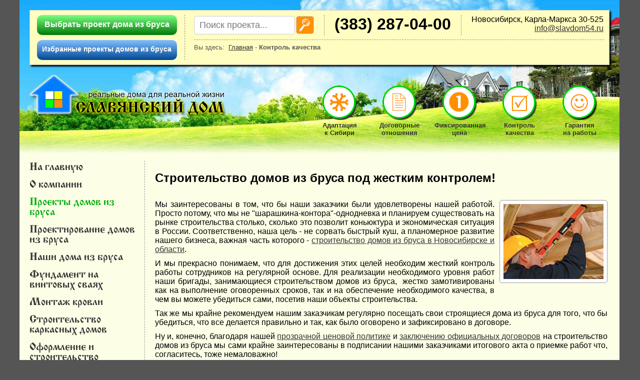

--- FILE ---
content_type: text/html; charset=utf-8
request_url: http://dombrus54.ru/index.php/kontrol-kachestva
body_size: 6663
content:
<!DOCTYPE html>
<html lang="ru-ru" dir="ltr">
<head>
  <base href="/index.php/kontrol-kachestva">
  <meta http-equiv="content-type" content="text/html; charset=utf-8">
  <meta name="keywords" content="строительство домов, дома из бруса, строительство домов из бруса в Новосибирске, строительство домов в Новосибирске, дома из бруса в Новосибирске">
  <meta name="rights" content="ООО &quot;Славянский дом&quot;, 2014">
  <meta name="description" content="Славянский дом - строительство домов из бруса в Новосибирске">
  <title>Строительство домов из бруса в Новосибирске под жестким контролем! - Славянский дом: проектирование и строительство домов из бруса в Новосибирске</title>
  <link href="/templates/site/favicon.ico" rel="shortcut icon" type="image/vnd.microsoft.icon">
  <link rel="stylesheet" href="/media/modals/css/bootstrap.min.css" type="text/css">
  <link rel="stylesheet" href="/plugins/system/jcemediabox/css/jcemediabox.css?42ad999af2ebfbc87197971ab8911f26" type="text/css">
  <link rel="stylesheet" href="/plugins/system/jcemediabox/themes/light/css/style.css?74a3e888d52d9bda0b7d65c7955ace08" type="text/css">
  <link rel="stylesheet" href="/components/com_jshopping/css/default_div.css" type="text/css">
  <link rel="stylesheet" href="/plugins/jshoppingproducts/jsocial_share/jsocial_share.css" type="text/css">
  <script src="/media/jui/js/jquery.min.js" type="text/javascript"></script>
  <script src="/media/jui/js/jquery-noconflict.js" type="text/javascript"></script>
  <script src="/media/jui/js/jquery-migrate.min.js" type="text/javascript"></script>
  <script src="/media/system/js/caption.js" type="text/javascript"></script>
  <script src="/media/jui/js/bootstrap.min.js" type="text/javascript"></script>
  <script src="/media/modals/js/jquery.colorbox-min.js" type="text/javascript"></script>
  <script src="/media/modals/js/script.min.js" type="text/javascript"></script>
  <script src="/plugins/system/jcemediabox/js/jcemediabox.js?72e2e64b2de876ef5fbe64de92b3ace4" type="text/javascript"></script>
  <script src="/media/system/js/mootools-core.js" type="text/javascript"></script>
  <script src="/media/system/js/core.js" type="text/javascript"></script>
  <script src="/components/com_jshopping/js/jquery/jquery.media.js" type="text/javascript"></script>
  <script src="/components/com_jshopping/js/functions.js" type="text/javascript"></script>
  <script src="/components/com_jshopping/js/validateForm.js" type="text/javascript"></script>
  <script type="text/javascript">
  jQuery(window).on('load',  function() {
                                new JCaption('img.caption');
                        });
  ;
  var modal_class = 'modal_link'; var modal_defaults = { opacity: '0.8',maxWidth: '95%',maxHeight: '95%',current: '{current} / {total}',previous: 'previous',next: 'next',close: 'close',xhrError: 'This content failed to load.',imgError: 'This image failed to load.' };
  JCEMediaBox.init({popup:{width:"",height:"",legacy:0,lightbox:0,shadowbox:0,resize:1,icons:0,overlay:1,overlayopacity:0.8,overlaycolor:"#000000",fadespeed:500,scalespeed:500,hideobjects:0,scrolling:"fixed",close:2,labels:{'close':'Закрыть','next':'Далее','previous':'Назад','cancel':'Отмена','numbers':'{$current} из {$total}'},cookie_expiry:"",google_viewer:0},tooltip:{className:"tooltip",opacity:0.8,speed:150,position:"br",offsets:{x: 16, y: 16}},base:"/",imgpath:"plugins/system/jcemediabox/img",theme:"light",themecustom:"",themepath:"plugins/system/jcemediabox/themes",mediafallback:0,mediaselector:"audio,video"});
  jQuery(document).ready(function(){
        jQuery('.hasTooltip').tooltip({"html": true,"container": "body"});
  });
  </script>
  <link rel="stylesheet" href="/templates/site/css/style.css" type="text/css">
  <link rel="shortcut icon" href="/favicon.ico" type="image/x-icon">
  <link rel="icon" href="/favicon.ico" type="image/x-icon">
<!-- Yandex.Metrika counter -->
<script type="text/javascript" >
   (function(m,e,t,r,i,k,a){m[i]=m[i]||function(){(m[i].a=m[i].a||[]).push(arguments)};
   m[i].l=1*new Date();k=e.createElement(t),a=e.getElementsByTagName(t)[0],k.async=1,k.src=r,a.parentNode.insertBefore(k,a)})
   (window, document, "script", "https://mc.yandex.ru/metrika/tag.js", "ym");

   ym(72727042, "init", {
        clickmap:true,
        trackLinks:true,
        accurateTrackBounce:true,
        webvisor:true
   });
</script>
<noscript><div><img src="https://mc.yandex.ru/watch/72727042" style="position:absolute; left:-9999px;" alt="" /></div></noscript>
<!-- /Yandex.Metrika counter --></head>
<body>
  <div id="wrapper">
    <div id="main">
      <div id="navigator">
        <div id="navigator-left">
          <div class="moduletable-select-proj">
            <div class="custom-select-proj">
              <a href="/sel-proj.html?ml=1" class="modal_link" data-modal-title="Выбрать проект дома из бруса"><span title="Выбрать проект дома из бруса">Выбрать проект дома из бруса</span></a>
            </div>
          </div>
          <div class="moduletable_favor">
            <ul class="nav menu">
              <li class="item-145">
                <a href="/index.php/izbrannye-proekty-domov-iz-brusa" title="Ваши избранные проекты домов из бруса">Избранные проекты домов из бруса</a>
              </li>
            </ul>
          </div>
        </div>
        <div id="navigator-right">
          <div class="moduletable-find">
            <script type="text/javascript">
            function isEmptyValue(value){
            var pattern = /\S/;
            return ret = (pattern.test(value)) ? (true) : (false);
            }

            </script>
            <form name="searchForm" method="post" action="/index.php/component/jshopping/search/result?Itemid=0" onsubmit="return isEmptyValue(jQuery('#jshop_search').val())" id="searchForm">
              <input type="hidden" name="setsearchdata" value="1"><input type="hidden" name="category_id" value="0"> <input type="hidden" name="search_type" value="all"> <input title="Название искомого проекта дома из бруса" name="search" id="jshop_search" class="inputbox" type="text" value="Поиск проекта..." onblur="if (this.value=='') this.value='Поиск проекта...';" onfocus="if (this.value=='Поиск проекта...') this.value='';"><input class="button" type="submit" value="<?php print _JSHOP_GO?>" title="Искать проект дома из бруса">
            </form>
          </div>
          <div class="moduletable-phone">
            <div class="custom-phone">
              (383) 287-04-00
            </div>
          </div>
          <div class="moduletable-contacts">
            <div class="custom-contacts">
              Новосибирск, Карла-Маркса 30-525<br>
              <span id="cloak51656">Этот адрес электронной почты защищён от спам-ботов. У вас должен быть включен JavaScript для просмотра.</span> 
              <script type='text/javascript'>


              //<!--
              document.getElementById('cloak51656').innerHTML = '';
              var prefix = '&#109;a' + 'i&#108;' + '&#116;o';
              var path = 'hr' + 'ef' + '=';
              var addy51656 = '&#105;nf&#111;' + '&#64;';
              addy51656 = addy51656 + 'sl&#97;vd&#111;m54' + '&#46;' + 'r&#117;';
              var addy_text51656 = '&#105;nf&#111;' + '&#64;' + 'sl&#97;vd&#111;m54' + '&#46;' + 'r&#117;';
              document.getElementById('cloak51656').innerHTML += '<a ' + path + '\'' + prefix + ':' + addy51656 + '\' title="Написать письмо">'+addy_text51656+'<\/a>';
              //-->
              </script>
            </div>
          </div>
          <div class="moduletable-path">
            <ul class="breadcrumb-path">
              <li class="active">Вы здесь: &#160;</li>
              <li>
                <a href="/index.php" class="pathway" title="Главная">Главная</a><span class="divider">&nbsp;-&nbsp;</span>
              </li>
              <li class="active"><span>Контроль качества</span></li>
            </ul>
          </div>
        </div>
      </div>
      <div id="header">
        <div id="header-1">
          <div class="moduletable-logo">
            <div class="custom-logo">
              <a href="/" title="Компания &quot;Славянский дом&quot; - строительство домов из бруса в Новосибирске и области"><img title="Компания &quot;Славянский дом&quot; - строительство домов из бруса в Новосибирске и области" src="/images/design/logo-header.png" alt="Компания &quot;Славянский дом&quot; - строительство домов из бруса в Новосибирске и области"></a>
            </div>
          </div>
        </div>
        <div id="header-2">
          <div class="moduletable-advant">
            <ul class="nav menu">
              <li class="item-116">
                <a href="/index.php/adaptatsiya-k-sibiri" title="Наши дома из бруса адаптированы для жизни в Новосибирске и области"><img src="/images/design/adapt-sibir.png" alt="Адаптация&lt;/ br&gt;к Сибири"><span class="image-title">Адаптация<br>
                к Сибири</span></a>
              </li>
              <li class="item-117">
                <a href="/index.php/dogovornye-otnosheniya" title="Мы заключаем договоров на строительство домов из бруса в Новосибирске"><img src="/images/design/off-contract.png" alt="Договорные отношения"><span class="image-title">Договорные отношения</span></a>
              </li>
              <li class="item-118">
                <a href="/index.php/fiksirovannaya-tsena" title="Дома из бруса - цена прозрачна и фиксирована!"><img src="/images/design/fix-cost.png" alt="Фиксированная цена"><span class="image-title">Фиксированная цена</span></a>
              </li>
              <li class="item-119 current active">
                <a href="/index.php/kontrol-kachestva" title="Строительство домов из бруса в Новосибирске под жестким контролем!"><img src="/images/design/contr-quality.png" alt="Контроль качества"><span class="image-title">Контроль качества</span></a>
              </li>
              <li class="item-120">
                <a href="/index.php/garantiya-na-raboty" title="Гарантия на строительство домов из бруса в Новосибирске"><img src="/images/design/guarantee.png" alt="Гарантия&lt;/ br&gt;на работы"><span class="image-title">Гарантия<br>
                на работы</span></a>
              </li>
            </ul>
          </div>
        </div>
      </div>
      <div id="middle">
        <div id="left">
          <div class="moduletable_main-menu">
            <ul class="nav menu">
              <li class="item-101">
                <a href="/index.php" title="На главную страницу сайта">На главную</a>
              </li>
              <li class="item-122">
                <a href="/index.php/o-kompanii" title="О компании &quot;Славянский дом&quot;">О компании</a>
              </li>
              <li class="item-123">
                <a href="/index.php/proekty-domov-iz-brusa" title="Строительство домов из бруса в Новосибирске">Проекты домов из бруса</a>
              </li>
              <li class="item-218">
                <a href="/index.php/proektirovanie-domov" title="Проектирование домов из бруса">Проектирование домов из бруса</a>
              </li>
              <li class="item-125">
                <a href="/index.php/nashi-doma-iz-brusa" title="Наши дома из бруса в Новосибирске">Наши дома из бруса</a>
              </li>
              <li class="item-146">
                <a href="/index.php/fundament-na-vintovykh-svayakh" title="Фундамент на винтовых сваях в Новосибирске">Фундамент на винтовых сваях</a>
              </li>
              <li class="item-187">
                <a href="/index.php/montazh-krovli" title="Монтаж кровли в Новосибирске">Монтаж кровли</a>
              </li>
              <li class="item-151">
                <a href="/index.php/stroitelstvo-karkasnykh-domov" title="Строительство каркасных домов по канадской технологии">Строительство каркасных домов</a>
              </li>
              <li class="item-124">
                <a href="/index.php/oformlenie-i-stroitelstvo" title="Оформление договорных отношений и строительство домов из бруса в Новосибирске">Оформление и строительство</a>
              </li>
              <li class="item-126">
                <a href="/index.php/otvety-na-voprosy" title="Ответы на вопросы про строительство домов из бруса в Новосибирске">Ответы на вопросы</a>
              </li>
              <li class="item-197">
                <a href="/index.php/otzyvy-o-nas" title="Отзывы о компании &quot;Славянский дом&quot;">Отзывы о нас</a>
              </li>
              <li class="item-130">
                <a href="/index.php/nashi-partnery" title="Наши партнеры">Наши партнеры</a>
              </li>
              <li class="item-131">
                <a href="/index.php/kontakty" title="Контакты компании &quot;Славянский дом&quot;">Контакты</a>
              </li>
            </ul>
          </div>
          <div class="moduletable_youtube">
            <div class="custom_youtube"><img src="/images/other/youtube-200x83.png" alt="Мы на Ютуб" title="Мы на Ютуб"></div>
          </div>
          <div class="moduletable_faq">
            <h3>Ответы на вопросы:</h3>
            <ul class="latestnews_faq">
              <li itemscope itemtype="http://schema.org/Article">
                <a href="/index.php/otvety-na-voprosy/29-tsena-doma-mozhno-li-optimizirovat-smetu" itemprop="url" title="Цена дома из бруса - можно ли оптимизировать смету"><span itemprop="name">Цена дома из бруса - можно ли оптимизировать смету</span></a>
              </li>
              <li itemscope itemtype="http://schema.org/Article">
                <a href="/index.php/otvety-na-voprosy/30-ventilyatsiya-doma" itemprop="url" title="Вентиляция дома из бруса"><span itemprop="name">Вентиляция дома из бруса</span></a>
              </li>
              <li itemscope itemtype="http://schema.org/Article">
                <a href="/index.php/otvety-na-voprosy/79-fundament-dlya-doma" itemprop="url" title="Фундамент для дома из бруса"><span itemprop="name">Фундамент для дома из бруса</span></a>
              </li>
              <li itemscope itemtype="http://schema.org/Article">
                <a href="/index.php/otvety-na-voprosy/80-krovlya-dlya-doma" itemprop="url" title="Кровля для дома из бруса"><span itemprop="name">Кровля для дома из бруса</span></a>
              </li>
              <li itemscope itemtype="http://schema.org/Article">
                <a href="/index.php/otvety-na-voprosy/81-vliyanie-na-stoimost-i-srok-stroitelstvo-doma-za-predelami-novosibirska" itemprop="url" title="Влияние на стоимость и срок строительство дома из бруса за пределами Новосибирска"><span itemprop="name">Влияние на стоимость и срок строительство дома из бруса за пределами Новосибирска</span></a>
              </li>
              <li itemscope itemtype="http://schema.org/Article">
                <a href="/index.php/otvety-na-voprosy/82-stroitelstvo-doma-iz-kakogo-materiala" itemprop="url" title="Строительство дома из бруса - из какого материала?"><span itemprop="name">Строительство дома из бруса - из какого материала?</span></a>
              </li>
              <li itemscope itemtype="http://schema.org/Article">
                <a href="/index.php/otvety-na-voprosy/18-kak-luchshe-uteplit-dom-iz-brusa" itemprop="url" title="Как лучше утеплить дом из бруса?"><span itemprop="name">Как лучше утеплить дом из бруса?</span></a>
              </li>
              <li itemscope itemtype="http://schema.org/Article">
                <a href="/index.php/otvety-na-voprosy/24-doma-iz-brusa-preimushchestva-i-nedostatki" itemprop="url" title="Дома из бруса - преимущества и недостатки"><span itemprop="name">Дома из бруса - преимущества и недостатки</span></a>
              </li>
              <li itemscope itemtype="http://schema.org/Article">
                <a href="/index.php/otvety-na-voprosy/17-kakoe-optimalnoe-sechenie-brusa-dlya-prozhivaniya-v-sibiri" itemprop="url" title="Какое оптимальное сечение бруса для дома в Сибири?"><span itemprop="name">Какое оптимальное сечение бруса для дома в Сибири?</span></a>
              </li>
              <li itemscope itemtype="http://schema.org/Article">
                <a href="/index.php/otvety-na-voprosy/16-stroite-li-vy-zhilye-doma-iz-brusa-pod-klyuch" itemprop="url" title="Строите ли вы жилые дома из бруса под ключ?"><span itemprop="name">Строите ли вы жилые дома из бруса под ключ?</span></a>
              </li>
            </ul>
          </div>
        </div>
        <div id="center">
          <div id="component">
            <div class="item-page" itemscope itemtype="http://schema.org/Article">
              <meta itemprop="inLanguage" content="ru-RU">
              <div class="page-header">
                <h2 itemprop="name">Строительство домов из бруса под жестким контролем!</h2>
              </div>
              <div itemprop="articleBody" class="item-body">
                <p><a type="image/jpeg" class="jcepopup" href="/images/other/dom-control.jpg" target="_blank" title="Контроль строительство домов из бруса"><img title="Контроль строительства домов из бруса" class="img-right" src="/images/other/dom-control_s.jpg" alt="Контроль строительства домов из бруса"></a>Мы заинтересованы в том, что бы наши заказчики были удовлетворены нашей работой. Просто потому, что мы не "шарашкина-контора"-однодневка и планируем существовать на рынке строительства столько, сколько это позволит коньюктура и экономическая ситуация в России. Соответственно, наша цель - не сорвать быстрый куш, а планомерное развитие нашего бизнеса, важная часть которого - <a href="/index.php/proekty-domov-iz-brusa" title="Строительство домов из бруса в Новосибирске и области">строительство домов из бруса в Новосибирске и области</a>.</p>
                <p>И мы прекрасно понимаем, что для достижения этих целей необходим жесткий контроль работы сотрудников на регулярной основе. Для реализации необходимого уровня работ наши бригады, занимающиеся строительством домов из бруса,&nbsp; жестко замотивированы как на выполнение оговоренных сроков, так и на обеспечение необходимого качества, в чем вы можете убедиться сами, посетив наши объекты строительства.</p>
                <p>Так же мы крайне рекомендуем нашим заказчикам регулярно посещать свои строящиеся дома из бруса для того, что бы убедиться, что все делается правильно и так, как было оговорено и зафиксировано в договоре.</p>
                <p>Ну и, конечно, благодаря нашей <a href="/index.php/fiksirovannaya-tsena" title="Дома из бруса - цена прозрачна и фиксирована!">прозрачной ценовой политике</a> и <a href="/index.php/dogovornye-otnosheniya" title="Мы заключаем договора на строительство домов из бруса">заключению официальных договоров</a> на строительство домов из бруса мы сами крайне заинтересованы в подписании нашими заказчиками итогового акта о приемке работ что, согласитесь, тоже немаловажно!</p>
              </div>
              <div class="icon-nav">
                <ul class="pager pagenav">
                  <li class="previous">
                    <a href="/index.php/fiksirovannaya-tsena" rel="prev" title="Назад">&lt;Назад</a>
                  </li>
                  <li class="next">
                    <a href="/index.php/garantiya-na-raboty" rel="next" title="Вперёд">Вперёд&gt;</a>
                  </li>
                </ul>
                <div class="icons">
                  <div class="btn-group pull-right">
                    <a class="btn dropdown-toggle" data-toggle="dropdown" href="#"><span class="icon-cog"></span><span class="caret"></span></a>
                    <ul class="dropdown-menu">
                      <li class="print-icon">
                        <a href="/index.php/kontrol-kachestva?tmpl=component&amp;print=1&amp;page=" title="Печать" onclick="window.open(this.href,'win2','status=no,toolbar=no,scrollbars=yes,titlebar=no,menubar=no,resizable=yes,width=640,height=480,directories=no,location=no'); return false;" rel="nofollow"><span class="icon-print"></span>Печать</a>
                      </li>
                    </ul>
                  </div>
                </div>
              </div>
            </div>
          </div>
          <div id="other">
            <div class="moduletable_other-advantages">
              <h3>Другие преимущества строительства домов из бруса нашей компанией</h3>
              <ul class="category-module_other-advantages">
                <li>
                  <a class="mod-articles-category-title" href="/index.php/adaptatsiya-k-sibiri">Наши дома из бруса адаптированы к Сибири!</a>
                </li>
                <li>
                  <a class="mod-articles-category-title" href="/index.php/dogovornye-otnosheniya">Мы заключаем договора на строительство домов из бруса</a>
                </li>
                <li>
                  <a class="mod-articles-category-title" href="/index.php/fiksirovannaya-tsena">Дома из бруса - цена прозрачна и фиксирована!</a>
                </li>
                <li>
                  <a class="mod-articles-category-title active" href="/index.php/kontrol-kachestva">Строительство домов из бруса под жестким контролем!</a>
                </li>
                <li>
                  <a class="mod-articles-category-title" href="/index.php/garantiya-na-raboty">Гарантия на строительство домов из бруса</a>
                </li>
              </ul>
            </div>
          </div>
        </div>
      </div>
      <div id="footer">
        <div class="moduletable">
          <div class="custom"></div>
        </div>
        <div class="moduletable_footer">
          <div class="custom_footer">
            <p>© 2007 - 2015, ООО "Славянский дом", строительство домов из бруса в Новосибирске<span style="font-size: 16px;"><br>
            г. Новосибирск, пр. Карла-Маркса, д. 30, оф. 525, <strong>(383) 287-04-00</strong>, <span id="cloak89569">Этот адрес электронной почты защищён от спам-ботов. У вас должен быть включен JavaScript для просмотра.</span> 
            <script type='text/javascript'>


            //<!--
            document.getElementById('cloak89569').innerHTML = '';
            var prefix = '&#109;a' + 'i&#108;' + '&#116;o';
            var path = 'hr' + 'ef' + '=';
            var addy89569 = '&#105;nf&#111;' + '&#64;';
            addy89569 = addy89569 + 'sl&#97;vy&#97;nsk&#105;&#105;-d&#111;m' + '&#46;' + 'r&#117;';
            var addy_text89569 = '&#105;nf&#111;' + '&#64;' + 'sl&#97;vy&#97;nsk&#105;&#105;-d&#111;m' + '&#46;' + 'r&#117;';
            document.getElementById('cloak89569').innerHTML += '<a ' + path + '\'' + prefix + ':' + addy89569 + '\' title="Написать нам письмо">'+addy_text89569+'<\/a>';
            //-->
            </script><br>
            <br></span> <span style="font-size: 14px;">Представленные на сайте товары, услуги и их стоимость не являются офертой!</span></p>
          </div>
        </div>
        <div class="moduletable">
          <div class="custom">
            <noscript>
            <div></div></noscript> <noscript>
            <div></div></noscript>
          </div>
        </div>
      </div>
    </div>
  </div>
</body>
</html>


--- FILE ---
content_type: text/css; charset=
request_url: http://dombrus54.ru/templates/site/css/style.css
body_size: 4426
content:
@font-face {
	font-family: 'text_menu';
	src: url('../fonts/CyrillicOld.eot');
	src: local('☺'), url('../fonts/CyrillicOld.woff') format('woff'), 
		url('../fonts/CyrillicOld.ttf') format('truetype'), 
		url('../fonts/CyrillicOld.svg') format('svg');
	font-weight: normal;
	font-style: normal;
}


body, html {
	font: 16px arial, tahoma, verdana, san-serif;
	text-align: justify;
	margin: 0;
	padding: 0;
	background-color: #555;
	min-width: 1200px;
}

a img {
	border: none !important;
}

p {
	margin: 10px 0 0 0;
}

a {
	color: #333;
}

a:hover {
	color: #ff9100 !important;
}

ul {
	margin: 0px;
	padding: 0px;
}

ul li {
	margin-left: 30px;
}

ol li {
	margin-top: 10px;
}

h1, h1 a {
	font-size: 24px;
	color: #0051a4;
}

.img-right {
	float: right;
	margin: 0 0 10px 10px;
	padding: 7px;
	background-color: #fff;
    border: 1px solid #999 !important;
    border-radius: 5px;
}

.img-left {
	float: left;
	margin: 0 10px 10px 0;
	padding: 7px;
	background-color: #fff;	
    border: 1px solid #999 !important;
    border-radius: 5px;
}

.img-left-p {
	float: left;
	margin: 0 13px 15px 0;
	padding: 7px;
	background-color: #fff;	
    border-radius: 5px;	
    border: 1px solid #999 !important;	
}

.img-left-pe {
	float: left;
	margin: 0 0 20px 0;
	padding: 7px;
	background-color: #fff;	
    border-radius: 5px;	
    border: 1px solid #999 !important;	
}

#wrapper {
	margin: 0 auto;
	width: 1202px;

}

#main {
	width: 1200px;
	float: left;
	background-color: #fcffe6;	
}

#navigator {
	position: fixed;
	width: 1158px;
	height: 108px;
	box-shadow: 3px 3px 3px;
	background-color: #fffdbf;
	margin-left: 20px;
	margin-top: 20px;
	border: 1px solid #ccc;
	z-index: 2;
}

#navigator-left {
	width: 300px;
	height: 90px;
	margin: 9px;
	float: left;
	border-right: 1px dashed #999;
	
}

#navigator-right {
	float: left;
	margin: 9px;
	width: 820px;
}

#header {
	width: 1200px;
	height: 310px;
	background: url('../images/hd-background.jpg');
	float: left;
}

#header-1 {
	width: 480px;
	float: left;
	margin-top: 150px;
	margin-left: 20px;
}

#header-2 {
	float: right;
	margin-top: 170px;
	margin-right: 20px;
}

#middle {
	width: 1200px;
	float: left;
}

#left {
	width: 231px;
	float: left;
	margin-right: 20px;
	padding-right: 20px;

	height: 100%;
	padding-bottom: 20px;
}

#center {
	float: left;
	margin-top: 12px;
	height: 100%;
	width: 905px;
	border-left: 1px dashed #999;
    margin-left: -21px;
    padding-left: 20px;
	padding-bottom: 20px;
}

#footer {
	width: 1200px;
	height: 170px;
	background: url('../images/ft-background.jpg');
	float: left;
}


#component {
	width: 100%;
	float: left;
}

#other, #other-2 {
	width: 100%;
	float: left;
}

span#mxcpr {
	display: none;
}

.moduletable-advant ul {
	list-style: none;
}

.moduletable-advant ul li {
	float: left;
	width: 100px;
	text-align: center;
	padding: 0;
	font-size: 13px;
	font-weight: bold;
	margin: 0 10px;
}

.moduletable-advant a {
	text-decoration: none;
	display: block;
}

.moduletable-advant a:hover {
	text-decoration: underline;
}

.moduletable_main-menu {
	font-family: text_menu;
	text-align: left;
	font-size: 22px;
	color: #555;
}

.moduletable_main-menu ul {
	list-style: none;
	padding-left: 20px;
	margin-top: 10px;
}

.moduletable_main-menu ul li {
	margin-top: 15px;
	margin-left: 0;
}

.moduletable_main-menu a {
	text-decoration: none;
}

.moduletable_main-menu ul li.active a {
	font-weight: bold;
	color: #000;
}

.moduletable_main-menu a:hover {
	text-decoration: underline;
}

.moduletable_main-menu ul li.item-121 a {
	color: #f00;
}

.moduletable_main-menu ul li.item-123 a {
	color: #00ae08;
}

.moduletable-phone {
	float: left;
	border-left: 1px dashed #999;
	margin-left: 20px;
	padding-left: 20px;
	margin-right: 20px;
	padding-right: 20px;
	border-right: 1px dashed #999;
	font-weight: bold;
	font-size: 32px;
	height: 41px;
	margin-bottom: 3px;
}

.moduletable-contacts {
	float: left;
	text-align: right;
}

.moduletable-path {
	float: left;
	margin-top: 5px;
	padding-top: 5px;
	border-top: 1px dashed #999;
	font-size: 13px;
	width: 820px;
	color: #555;
}

.moduletable-path ul {
	list-style: none;
}

.moduletable-path ul li {
	float: left;
	line-height: 20px;
	margin-left: 0;
}

.moduletable-path ul li.active span {
	font-weight: bold;
}

.moduletable-select-proj {
    height: 40px;
    width: 280px;
	float: left;
	margin-left: 5px;
	border-radius: 10px;
	font-weight: bold;
	background: #7cff82;
	background: -moz-linear-gradient(top,  #7cff82 0%, #007906 100%);
	background: -webkit-gradient(linear, left top, left bottom, color-stop(0%,#7cff82), color-stop(100%,#007906));
	background: -webkit-linear-gradient(top,  #7cff82 0%,#007906 100%);
	background: -o-linear-gradient(top,  #7cff82 0%,#007906 100%);
	background: -ms-linear-gradient(top,  #7cff82 0%,#007906 100%);
	background: linear-gradient(to bottom,  #7cff82 0%,#007906 100%);
	filter: progid:DXImageTransform.Microsoft.gradient( startColorstr='#7cff82', endColorstr='#007906',GradientType=0 );
}

.moduletable-select-proj a {
	color: #fff;
	text-decoration: none;
	display: block;
	padding: 10px 15px;
	font-size: 16px;
}

.moduletable-select-proj a:hover {
	color: #fff800;
	text-decoration: underline;
}

.moduletable-find {
	float: left;
	width: 240px;
	margin-top: 2px;
}

.moduletable-find form input#jshop_search.inputbox {
    border: 1px solid #ccc;
    border-radius: 5px;
    color: #777;
    font-size: 18px;
    padding: 5px 10px;
    width: 180px;
	height: 25px;
	vertical-align: middle;
}

.moduletable-find form input.button {
	width: 36px;
	height: 36px;
	margin: 0 0 0 2px;
	padding: 0;
	border: 1px solid #ccc;
	border-radius: 5px;
	background: url('../images/find.png');
	text-indent: -2000px;
}

.moduletable-find form input.button:hover {
	cursor: pointer;
}

.moduletable_welcome {
	width: 100%;
	float: left;
}

.moduletable_select {
	text-align: left;
	width: 100%;
	float: left;
	margin-bottom: 20px;
}

.moduletable_select .select_col {
	float: left;
	margin-right: 20px;
	width: 165px;
}

.moduletable_select .col_last {
	margin-right: 0;
}

.moduletable_select .select_header {
	font-weight: bold;
	font-size: 18px;
	color: #0051a4;
}

.moduletable_select .select_variants {
	margin-top: 7px;
}

.moduletable_select .select_variants a span:hover {
	color: #ff9100 !important;	
}

.moduletable_footer {
    background-color: #fff;
    border: 2px solid #00ff0c;
    border-radius: 10px;
    box-shadow: 3px 3px 3px;
    margin-left: 170px;
    margin-top: 40px;
    padding: 5px;
    text-align: center;
    width: 840px;
	font-size: 18px;
	color: #555;
}

.moduletable_welcome p.center, p.center-center{
	text-align: center;
}

.icon-nav {
	width: 100%;
	float: left;
	margin-top: 10px;
}

.icon-nav .icons {
    float: right;
}

.icon-nav .icons  li.print-icon{
	text-indent: -2000px;
	height: 40px;
	width: 40px;
	background: url('../images/btn-print.png');
	list-style: none;
	margin: 0;
	padding: 0;
}

.icon-nav .icons  li.print-icon:hover {
	background: url('../images/btn-print-h.png');
}

.icon-nav .icons  li.print-icon a {
	display: block;
	width: 100%;
	height: 100%;
}

.icon-nav  li.previous {
	text-indent: -2000px;
	height: 40px;
	width: 40px;
	background: url('../images/btn-prev.png');
	list-style: none;
	margin: 0 0 0 5px;
	padding: 0;
	float: left;
}

.icon-nav  li.previous:hover {
	background: url('../images/btn-prev-h.png');
}

.icon-nav  li.next {
	text-indent: -2000px;
	height: 40px;
	width: 40px;
	background: url('../images/btn-next.png');
	list-style: none;
	margin: 0 0 0 5px;
	padding: 0;
	float: left;
}

.icon-nav  li.next:hover {
	background: url('../images/btn-next-h.png');
}

.icon-nav ul.pager.pagenav li.previous
.icon-nav  li.next:hover {
	background: url('../images/btn-next-h.png');
}

.icon-nav ul.pager.pagenav {
	float: right;
}

.icon-nav ul.pager.pagenav a {
	width: 100%;
	height: 100%;
	display: block;
}

.pagination {
	width: 100%;
	float: left;
}

.pagination ul {
	list-style: none;
	float: right;
}

.pagination ul li {
	float: left;
	margin: 6px 0px 0 0px;
	font-size: 22px;
}

.pagination ul li span {
	font-weight: bold;
	margin: 0 5px;
}

.pagination ul li a {
	margin: 0 5px;
}

.pagination ul li.pagination-next span {
	text-indent: -2000px;
	height: 40px;
	width: 40px;
	background: url('../images/btn-next-d.png');
	list-style: none;
	margin: -6px 0 0 5px;
	padding: 0;
	float: left;
}

.pagination ul li.pagination-next a {
	text-indent: -2000px;
	height: 40px;
	width: 40px;
	background: url('../images/btn-next.png');
	list-style: none;
	margin: -6px 0 0 5px;
	padding: 0;
	float: left;
}

.pagination ul li.pagination-next a:hover {
	background: url('../images/btn-next-h.png');
}

.pagination ul li.pagination-end span {
	text-indent: -2000px;
	height: 40px;
	width: 40px;
	background: url('../images/btn-end-d.png');
	list-style: none;
	margin: -6px 0 0 5px;
	padding: 0;
	float: left;
}

.pagination ul li.pagination-end a {
	text-indent: -2000px;
	height: 40px;
	width: 40px;
	background: url('../images/btn-end.png');
	list-style: none;
	margin: -6px 0 0 5px;
	padding: 0;
	float: left;
}

.pagination ul li.pagination-end a:hover {
	background: url('../images/btn-end-h.png');
}

.pagination ul li.pagination-prev span {
	text-indent: -2000px;
	height: 40px;
	width: 40px;
	background: url('../images/btn-prev-d.png');
	list-style: none;
	margin: -6px 0 0 5px;
	padding: 0;
	float: left;
}

.pagination ul li.pagination-prev a {
	text-indent: -2000px;
	height: 40px;
	width: 40px;
	background: url('../images/btn-prev.png');
	list-style: none;
	margin: -6px 0 0 5px;
	padding: 0;
	float: left;
}

.pagination ul li.pagination-prev a:hover {
	background: url('../images/btn-prev-h.png');
}

.pagination ul li.pagination-start span {
	text-indent: -2000px;
	height: 40px;
	width: 40px;
	background: url('../images/btn-start-d.png');
	list-style: none;
	margin: -6px 0 0 5px;
	padding: 0;
	float: left;
}

.pagination ul li.pagination-start a {
	text-indent: -2000px;
	height: 40px;
	width: 40px;
	background: url('../images/btn-start.png');
	list-style: none;
	margin: -6px 0 0 5px;
	padding: 0;
	float: left;
}

.pagination ul li.pagination-start a:hover {
	background: url('../images/btn-start-h.png');
}

.item-page .page-header h1 {
    margin-bottom: 10px;
	margin-top: 0;
}

.item-page .page-header, .item-page .item-body{
    float: left;
    width: 100%;
}

.jshop_list_category {
	margin-top: 10px;
}

.jshop_list_category .str_category {	
	float: left;
	width: 160px;
	height: 162px;
	margin: 20px 10px 0 10px;
	text-align: center;
}

.jshop_list_category .clear {
	display: none;
}

.jshop.list_category .str_category h2.category_title {
	margin: 0;
	font-size: 14px;
}

.jshop.list_category .str_category a {
	display: block;
}

.jshop_list_product .block_sorting_count_to_page, .jshop_list_product .block_count_to_page, .jshop_list_product .block_cost {
	float: left;
	margin-right: 31px;
	padding-right: 32px;
	border-right: 1px dashed #ccc;
}

.jshop_list_product .block_sorting_count_to_page select#order.inputbox,
.jshop_list_product .block_count_to_page select#limit.inputbox,
.jshop_list_product span.box_price_from input#price_from.inputbox,
.jshop_list_product span.box_price_to input#price_to.inputbox {
    border: 1px solid #ccc;
    border-radius: 5px;
    height: 30px;
    padding: 5px;
}

.jshop_list_product .block_sorting_count_to_page select#order.inputbox {
	width: 200px;
}

.jshop_list_product .block_count_to_page select#limit.inputbox {
	width: 60px;
}

.jshop_list_product span.box_price_from input#price_from.inputbox,
.jshop_list_product span.box_price_to input#price_to.inputbox {
	height: 18px;
}

.jshop_list_product .block_sorting_count_to_page span.box_products_sorting img {
    height: 28px;
    vertical-align: middle;
    width: 28px;
	margin-left: 5px;
}

.jshop_list_product span.box_price_from {
	padding: 0;
	width: 70px;
}

.jshop_list_product span.box_price_to {
	margin-right: 5px;
	width: 70px;
}

.jshop_list_product form#sort_count input.button {
	background: #44a1ff;
	background: -moz-linear-gradient(top,  #44a1ff 0%, #004793 100%);
	background: -webkit-gradient(linear, left top, left bottom, color-stop(0%,#44a1ff), color-stop(100%,#004793));
	background: -webkit-linear-gradient(top,  #44a1ff 0%,#004793 100%);
	background: -o-linear-gradient(top,  #44a1ff 0%,#004793 100%);
	background: -ms-linear-gradient(top,  #44a1ff 0%,#004793 100%);
	background: linear-gradient(to bottom,  #44a1ff 0%,#004793 100%);
	filter: progid:DXImageTransform.Microsoft.gradient( startColorstr='#44a1ff', endColorstr='#004793',GradientType=0 );	
	border-radius: 5px;
	color: #fff;
	padding: 5px;
	border: 1px solid #fe8f02;
	font-weight: bold;
	height: 30px;
	margin-left: 5px;
}

.jshop_list_product form#sort_count input.button:hover {
	color: #ff9100;
	cursor: pointer;
}

.jshop_list_product form#sort_count {
    border-top: 1px solid #ccc;
    padding-top: 10px;
	border-bottom: 1px solid #ccc;
    padding-bottom: 10px;
	margin-bottom: 10px;	
}

.jshop_list_product span.box_products_count_to_page select#limit.inputbox option,
.jshop_list_product span.box_products_sorting select#order.inputbox option {
	margin: 7px 0;
}

.blog .page-header h2 a {
	font-size: 18px;
}

.blog h1 {
    margin-bottom: 10px;
	margin-top: 0;
}

.blog .page-header h2 {
	margin: 10px 0 5px 0;
}

.blog  p {
	margin: 0;
}

.blog  p strong {
	font-weight: normal;
}

.moduletable_other-faq, .moduletable_other-advantages {
	width: 100%;
	float: left;
	border-top: 1px solid #999;
	padding-top: 10px;
	margin-top: 10px;
}

.moduletable_other-faq h3, .moduletable_other-advantages h3 {
	margin: 0;
	color: #00ae08;
}

.moduletable_other-faq ul, .moduletable_other-advantages ul{
	list-style: none;
	text-align: left;
}

.moduletable_other-faq ul li {
	width: 400px;
	margin-right: 40px;
	margin-top: 10px;
	float: left;
	margin-left: 0;
}

.moduletable_other-advantages ul li {
	margin-top: 10px;
	margin-left: 0;
}

.chrono_credits {
	display: none;
}

.moduletable_faq-form, .moduletable_project-form {
    border-top: 1px solid #ccc;
    margin-top: 20px;
    padding-top: 0;
}

.moduletable_faq-form h3, .moduletable_project-form h3 {
	color: #00ae08;
}

.jshop h1 {
	font-size: 22px;
}

.jshop_list_product .list_product_row, .jshop.productfull .related-line {
	margin-left: -20px;
	margin-bottom: 10px;
}

.jshop_list_product .product_list_hr.clear {
	display: none;
}

.jshop_list_product .block_product, .jshop.productfull .jshop_related {
	padding: 0;
	margin: 10px 0 10px 20px;
	width: 210px;
}

.jshop_list_product h2 {
	font-size: 16px;
	margin: 5px 0;
}

.jshop_list_product .product {
	padding: 5px;
	background-color: #fff;
    border: 1px solid #ccc;
	box-shadow: 3px 3px 3px #999;
	opacity: 0.9;
	height: 245px;
}

.jshop_list_product .product:hover {
	border: 1px solid #ff9100;
	box-shadow: 3px 3px 3px #ff9100;
	opacity: 1;
}

.jshop_list_product .image_block {
    margin: 5px;
    padding: 0 !important;
}

.jshop_list_product .image {
	padding: 0 !important;
}

.jshop_list_product  img.jshop_img {
	width: 188px;
	height: 137px;
	padding: 0 !important;
	border: none !important;
}

.jshop_list_product .name, .jshop_list_product .buttons {
	padding: 0 !important;
}

.jshop_list_product a.prodblock {
    margin: 0;
    text-align: center;
	text-decoration: none;
}

.jshop_list_product .description {
	padding: 0 !important;
}

.jshop_list_product .description h3 {
	margin: 0;
	text-align: center;
	font-weight: normal;
	color: #333 !important;	
}

.jshop_list_product .prices {
    width: 96px;
    background-color: #f00;
    border: 1px solid #ffff00;
    font-size: 14px;
    margin-left: 87px;
    margin-top: -151px;
    padding: 3px;
    position: absolute;
    text-align: right;
    box-shadow: 2px 2px 2px #555;	
	width: 100px;
}

.jshop_list_product .jshop_price  {
	color: #fff;
}

.jshop_list_product .old_price  {
	color: #ccc;
	font-size: 12px;
}

.jshop.productfull .images {
    background-color: #fff;
    border: 1px solid #999;
    box-shadow: 3px 3px 5px #555;
    padding: 20px 20px 15px 20px;
    width: 863px;
	float: left;
}

.jshop.productfull .image_middle {
	margin: 0 20px 0 0;
}

.jshop.productfull h2 {
	font-size: 18px;
	width: 100%;
	float: left;
	margin: 0 0 10px;
}

.jshop.productfull .image_middle img {
	cursor: url('../images/zoom.cur'), pointer;
	width: 416px;
	height: 312px;
	border: 3px solid #000 !important;
}

.jshop.productfull .video_full.no_display {
	width: 416px;
	height: 312px;
	border: 3px solid #000 !important;
	margin-bottom: 4px;
}

.jshop.productfull .text_zoom span {
	display: none;
}

.jshop.productfull .text_zoom img {
	float: none;
	padding: 0;
}

.jshop.productfull .text_zoom {
	display: none;
    margin-left: 365px;
    margin-top: -40px;
    padding: 0;
    position: absolute;
}

.productfull img.jshop_img_thumb, .jshop.productfull img.jshop_video_thumb {
	margin: 0 0 5px 5px;
	padding: 0;
	opacity: 0.8;
	width: 130px;
	border: 1px solid #999 !important;
}

.productfull img.jshop_img_thumb:hover, .jshop.productfull img.jshop_video_thumb:hover {
	opacity: 1;
}

.jshop.productfull .product-line-1 {
	width: 100%;
	float: left;
    border-top: 1px solid #ccc;
    margin-top: 10px;
    padding-top: 10px;	
}

.jshop.productfull .jshop_button_print a {
	height: 40px;
	width: 40px;
	background: url('../images/btn-print.png');
	margin: 0;
	padding: 0;
	display: block;
}

.jshop.productfull .jshop_button_print a img {
	display: none;
}

.jshop.productfull .jshop_button_print a:hover {
	background: url('../images/btn-print-h.png');
}

.jshop.productfull .jshop_button_print {
	padding: 0;
	width: 40px;
	margin-left: 5px;	
}

.jshop.productfull .button_back {
	float: right;
	margin-left: 5px;		
}

.jshop.productfull  input.button.back {
	text-indent: -2000px;
	height: 40px;
	width: 40px;
	background: url('../images/btn-back.png');
	margin: 0;
	padding: 0;
	display: block;
	border: none;
	cursor: pointer;
}

.jshop.productfull  input.button.back:hover {
	background: url('../images/btn-back-h.png');
}

.jshop.productfull .button_back {
	padding: 0;
}

.productfull .prev-next span.next a {
	text-indent: -2000px;
	height: 40px;
	width: 40px;
	background: url('../images/btn-next.png');
	list-style: none;
	margin: 0 0 0 5px;
	padding: 0;
	float: right;
	cursor: pointer;
	display: block;	
}

.productfull .prev-next span.next:hover a {
	background: url('../images/btn-next-h.png');
}

.productfull .prev-next span.prev  a {
	text-indent: -2000px;
	height: 40px;
	width: 40px;
	background: url('../images/btn-prev.png');
	list-style: none;
	margin: 0 0 0 5px;
	padding: 0;
	float: right;
	cursor: pointer;
	display: block;
}

.productfull .prev-next span.prev:hover a {
	background: url('../images/btn-prev-h.png');
}

.productfull .prod_price {
	font-weight: bold;
}

.productfull .related-block {
	width: 100%;
	float: left;
}

.jshop.productfull .related_header {
	color: #00ae08;
	border-top: 1px solid #999;
	border-bottom: none;
	margin: 10px 0 0 0;
	padding: 10px 0 0 0;
}

.jshop.productfull .prod_buttons {
	display: none;
}

.productfull .prod_price span.old_price {
    color: #999;
    text-decoration: none;
	font-weight: normal;
}

.productfull .prod_price span#block_price {
	color: #ff0000;
}
.productfull .product-line-1 .button_whish {
	padding: 0;
	width: 40px;
	margin-left: 5px;	
	float: right;
}
.productfull .product-line-1 .button_whish input {
	text-indent: -2000px;
	height: 40px;
	width: 40px;
	background: url('../images/btn-favor.png');
	list-style: none;
	margin: 0 0 0 5px;
	padding: 0;
	float: right;
	cursor: pointer;
	display: block;
	border: none;
}

.productfull .product-line-1 .button_whish input:hover {
	background: url('../images/btn-favor-h.png');
}

.moduletable_favor {
    background: linear-gradient(to bottom, #83c0ff 0%, #004892 100%) repeat scroll 0 0 rgba(0, 0, 0, 0);
    border-radius: 10px;
    float: left;
    font-weight: bold;
    margin-left: 5px;
	margin-top: 10px;
    height: 40px;
    width: 280px;	
}

.moduletable_favor ul li {
	list-style: none;
	margin-left: 0;
}

.moduletable_favor ul li a {
	text-decoration: none;
	font-size: 14px;
    color: #fff;
    display: block;
    padding: 10px 10px;
}

.moduletable_favor ul li a:hover {
	text-decoration: underline;
}

.jshop .whish-line {
    margin-left: -20px;
	float: left;
}

.whish-line .whish_prod {
    margin: 10px 0 20px 20px;
    padding: 0;
    width: 210px;
	float: left;
}

.whish-line .whish_prod a.whish_link {
    margin: 0;
    text-align: center;
    text-decoration: none;	
}

.whish-line a.whish_link .product {
    background-color: #fff;
    border: 1px solid #ccc;
    box-shadow: 3px 3px 3px #999;
    height: 245px;
    opacity: 0.9;
    padding: 5px;
}

.whish-line a.whish_link .product:hover {
	border: 1px solid #ff9100;
	box-shadow: 3px 3px 3px #ff9100;
	opacity: 1;
}
	
.whish-line  img.jshop_img {
    border: medium none !important;
    height: 137px;
    padding: 0 !important;
    width: 188px;
	margin-top: 5px;
}

.whish-line h2.whish_name {
    font-size: 16px;
    margin: 5px 0;
}

.whish-line  h3.whish_desctiption {
    color: #333 !important;
    font-weight: normal;
    margin: 0;
    text-align: center;
	font-size: 13px;
}

.whish-line  a.whish_link .prices {
    background-color: #f00;
    border: 1px solid #ffff00;
    box-shadow: 2px 2px 2px #555;
    font-size: 14px;
    margin-left: 87px;
    margin-top: -146px;
    padding: 3px;
    position: absolute;
    text-align: right;
    width: 100px;
	color: #fff;
}

.whish-line .prices span.whish_old {
    font-style: normal;
    padding-bottom: 1px;
    text-decoration: line-through;
    color: #ccc;
    font-size: 12px;
}

.whish-line .whish_prod a.whish_delete {
    float: right;
    margin-top: 15px;
}

.whish-line .whish_prod a.whish_delete img {
	vertical-align: middle;
}

.jshop .whish_buttons {
	float: left;
	width: 100%;
	margin: 0 !important;
    border-top: 1px solid #ccc;
    padding-top: 10px;	
}

.jshop .whish_buttons  a.back {
	text-indent: -2000px;
	height: 40px;
	width: 40px;
	background: url('../images/btn-back.png');
	margin: 0;
	padding: 0;
	display: block;
	border: none;
	cursor: pointer;
	float: right;
	margin-left: 5px;	
}

.jshop .whish_buttons  a.back:hover {
	background: url('../images/btn-back-h.png');
}

.moduletable_labels {
	width: 100%;
	float: left;
}

.moduletable_labels .label_products {
    margin-left: -20px;
	float: left;
}

.moduletable_labels .block_item {
    margin: 10px 0 20px 20px;
    padding: 0;
    width: 189px;
	float: left;
}

.moduletable_labels .block_item a {
    margin: 0;
    text-align: center;
    text-decoration: none;	
	display: block;
	width: 100%;
	height: 100%;
}

.moduletable_labels .block_item  {
    background-color: #fff;
    border: 1px solid #ccc;
    box-shadow: 3px 3px 3px #999;
    height: 245px;
    opacity: 0.9;
    padding: 10px;
}
	
.moduletable_labels .block_item:hover {
	border: 1px solid #ff9100;
	box-shadow: 3px 3px 3px #ff9100;
	opacity: 1;
}
	
.moduletable_labels .jshop_img {
    border: medium none !important;
    height: 137px;
    padding: 0 !important;
    width: 188px;
	margin-top: 1px;
}

.moduletable_labels .name h2 {
    font-size: 16px;
    margin: 5px 0;
}

.moduletable_labels .description h3 {
    color: #333 !important;
    font-weight: normal;
    margin: 0;
    text-align: center;
	font-size: 13px;
}

.moduletable_labels .prices {
    background-color: #f00;
    border: 1px solid #ffff00;
    box-shadow: 2px 2px 2px #555;
    font-size: 14px;
    margin-left: 84px;
    margin-top: -147px;
    padding: 3px;
    position: absolute;
    text-align: right;
    width: 100px;
}

.moduletable_labels .jshop_price span {
	color: #fff;
}

.moduletable_labels .old_price span {
    font-style: normal;
    padding-bottom: 1px;
    text-decoration: line-through;
    color: #ccc;
    font-size: 12px;
}

.moduletable_faq {
    border-top: 1px solid #ccc;
    margin-top: 20px;
    padding: 10px 0 10px -20px;
    margin-left: 20px;
}

.moduletable_faq h3 {
	color: #0051a4;
	margin-bottom: 5px;
	font-size: 18px;
}
.moduletable_faq ul {
	list-style: none;
}

.moduletable_faq ul li {
	margin-left: 0;
	margin-top: 10px;
	font-size: 14px;
	text-align: left;
        font-weight: bold;
}

.moduletable_faq ul li p {
   font-weight: normal;
}

.moduletable-user_project {
	float: left;
	width: 100%;
	margin-top: 10px;
	padding-top: 10px;
	border-top: 1px solid #ccc;
}

.moduletable-user_project .rsform-block {
	margin-bottom: 0 !important;
}

.moduletable-user_project div textarea#Comment.rsform-text-box {
	min-width: 600px;
	max-width: 600px;
	min-height: 50px;
	max-height: 200px;
}

.moduletable-user_project .formBody img#captcha29 {
	vertical-align: middle;
	border: 1px solid #ccc;
	margin-right: 10px;
}

.moduletable-user_project input#captchaTxt29.rsform-captcha-box {
	width: 35px;
	text-align: center;
}

.moduletable-user_project p.formRed {
	margin-bottom: 10px;
}

.moduletable-user_project strong.formRequired {
	color: #ff0000;
}

.moduletable-user_project form#user-project.formResponsive {
	width: 100%;
	float: left;
	margin: 0;
}

.page-header h1 a {
	font-size: 20px;
}

.blog_works .items-leading div {
    height: 260px;
    float: left;
    margin: 0 6px 10px 0;
    padding: 0;
    width: 220px;
}

.blog_works .page-header h2 {
	text-align: center;
	margin-bottom: 5px;
	margin-top: 170px;
	line-height: 0.9;
}

.blog_works .page-header h2 a {
	font-size: 14px;
}

.blog_works .item-image a img {
	float: left;
	margin: 0 10px 10px 0;
	padding: 7px;
	background-color: #fff;	
    border: 1px solid #999 !important;
    border-radius: 5px;
	opacity: 0.9;
	margin-top: -270px;
}

.blog_works .item-image a img:hover {
	opacity: 1;
	border: 1px solid #ff9100 !important;
}

a#jcemediabox-popup-closelink.jcemediabox-popup-link {
	right: 25px;
}

.moduletable_youtube {
    border-top: 1px solid #ccc;
    margin-left: 20px;
    margin-top: 20px;
    padding-top: 20px;
}